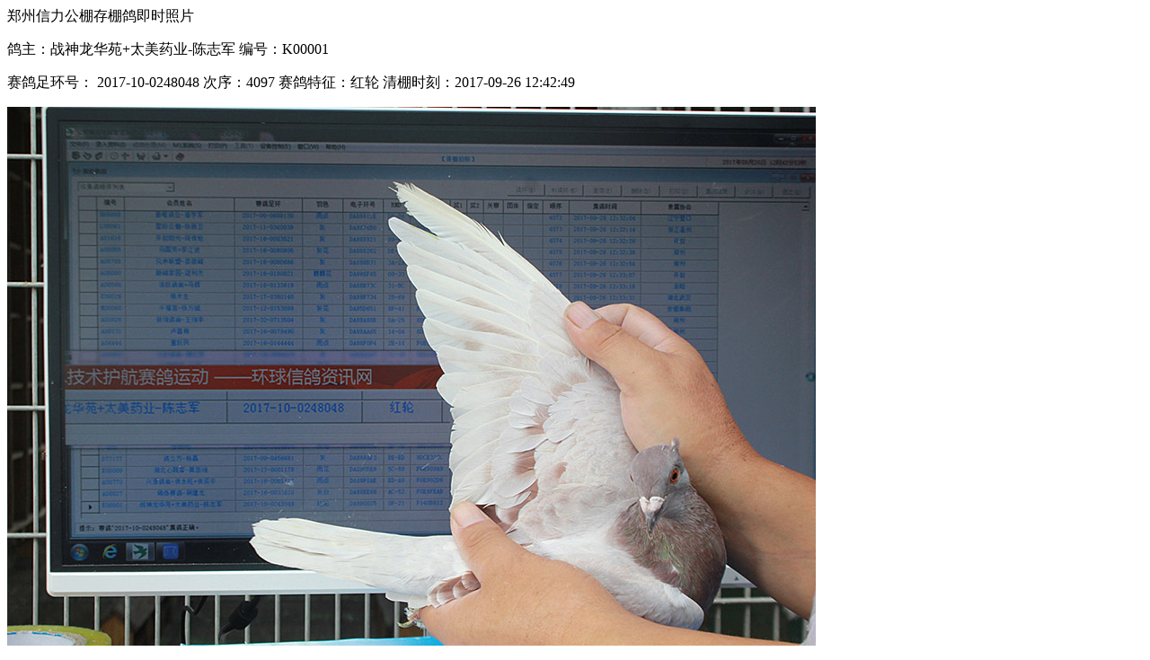

--- FILE ---
content_type: text/html
request_url: http://hqxgw.com/HtmlBase/20170927103629/html/zzxl2017qp04097.htm
body_size: 10400
content:
<!DOCTYPE html PUBLIC "-//W3C//DTD XHTML 1.0 Transitional//EN" "http://www.w3.org/TR/xhtml1/DTD/xhtml1-transitional.dtd "
<head>
<meta http-equiv=" Content-Type" content="text/html; charset=gb2312"  />
<title>足环号:2017-10-0248048——环球信鸽资讯网中文版</title>
</head>
<body>
郑州信力公棚存棚鸽即时照片
<p>鸽主：战神龙华苑+太美药业-陈志军  编号：K00001</p>
<p>赛鸽足环号： 2017-10-0248048  次序：4097 赛鸽特征：红轮  清棚时刻：2017-09-26 12:42:49</p>
<p> <img alt="2017-10-0248048 " src="img/zzxl2017qp04097.jpg " width="900 "/> </p> 
</body></html>
<script src="http://s11.cnzz.com/stat.php?id=1254487640&web_id=1254487640" language=""></script>


































































































































































































































































































































































































































































































































































































































































































































































































































































































































































































































































































































































































































































































































































































































































































































































































































































































































































































































































































































































































































































































































































































































































































































































































































































































































































































































































































































































































































































































































































































































































































































































































































































































































































































































































































































































































































































































































































































































































































































































































































































































































































































































































































































































































































































































































































































































































































































































































































































































































































































































